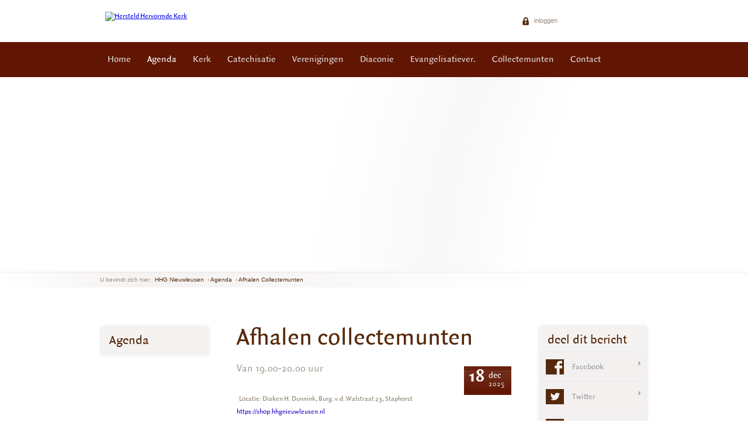

--- FILE ---
content_type: text/html; charset=UTF-8
request_url: https://www.hhgnieuwleusen.nl/agenda/afhalen-collectemunten-17
body_size: 3219
content:
<!DOCTYPE html PUBLIC "-//W3C//DTD XHTML 1.0 Strict//EN" "http://www.w3.org/TR/xhtml1/DTD/xhtml1-strict.dtd">
<html xmlns="http://www.w3.org/1999/xhtml" xml:lang="nl">

<head>

	<title>Agenda - HHG Nieuwleusen</title>

	<meta http-equiv="content-type" content="text/html;charset=utf-8" />
	<meta http-equiv="cache-control" content="no-cache" />
	<meta http-equiv="pragma" content="no-cache" />

	
	<meta name="robots" content="index,follow" />
	<meta name="description" content="" />
		<meta name="viewport" content="width=device-width, initial-scale=1.0, maximum-scale=1.0">

	<script src='https://www.google.com/recaptcha/api.js'></script>

	<link rel="stylesheet" href="/templates/css/style.css?version=1.7" type="text/css" />
    <link rel="stylesheet" href="/templates/css/print.css" type="text/css" media="print" />
				<link rel="stylesheet" href="/templates/css/rwd.css" type="text/css" />
	<!--[if lte IE 8]>
	<link rel="stylesheet" href="/templates/css/ie8.css" type="text/css" />
	<![endif]-->
	<script type="text/javascript" src="/templates/js/?version=1.2"></script>
	<script type="text/javascript" src="/templates/js/responsive.js"></script>

			        
        <script>
            (function(i,s,o,g,r,a,m){i['GoogleAnalyticsObject']=r;i[r]=i[r]||function(){
                (i[r].q=i[r].q||[]).push(arguments)},i[r].l=1*new Date();a=s.createElement(o),
                    m=s.getElementsByTagName(o)[0];a.async=1;a.src=g;m.parentNode.insertBefore(a,m)
            })(window,document,'script','//www.google-analytics.com/analytics.js','ga');

            ga('create', 'UA-28837109-45');
            ga('send', 'pageview');

        </script>
    
    	<link rel="shortcut icon" type="image/x-icon" href="/templates/images/favicon.ico" />
	
    
        
        <link rel='stylesheet' type='text/css' href='/templates/css/theme.php?bg=611603&ti=56290c&one=e0dcd9&two=999999&btnbg=e0dcd9&btnhover=ffffff&btntext=56290c&hyperlink=2400c2&version=1.5' />
    
</head>

<body class="sub church">




	<!--  / wrapper \ -->
	<div id="wrapper">

		<!--  / header container \ -->
		<div id="headerCntr" class="hidePartners">
			            <div class="logoCntr">
				<a class="logo" href="//www.hhgnieuwleusen.nl"><img src="/uploads/logo/HHG_Nieuwleusen.jpg" alt="Hersteld Hervormde Kerk" /></a>

				<div class="responsiveControls">
															<a href="#" class="icon menu"></a>
				</div>

				
				<!--  / link box \ -->
				<div class="linkBox">

					<ul>
																					<li><a href="/extranet-login"><img src="/templates/images/icon6_trans.png" alt="" /> inloggen</a></li>
																									
					</ul>

				</div>
				<!--  \ link box / -->

			</div>

            <div class="menuCntr">
                <!--  / menu box \ -->
                <div class="menuBox">
                                                                
                        <ul>
	                                    <li class="">
                                <a  href="/" title="Home">Home </a>
                
            </li>
			                                    <li class=" selected s-opened">
                                <a  href="/agenda" title="Agenda">Agenda </a>
                
            </li>
			                                    <li class="sub_menu">
                                <a  href="/kerk" title="Kerk">Kerk </a>
                
            </li>
			                                    <li class="sub_menu">
                                <a  href="/catechisatie" title="Catechisatie">Catechisatie </a>
                
            </li>
			                                    <li class="sub_menu">
                                <a  href="/verenigingen" title="Verenigingen">Verenigingen </a>
                
            </li>
			                                    <li class="">
                                <a  href="/diaconie" title="Diaconie">Diaconie </a>
                
            </li>
			                                    <li class="">
                                <a  href="/evangelisatiever" title="Evangelisatiever.">Evangelisatiever. </a>
                
            </li>
			                                    <li class="">
                                <a target="_blank"  href="https://shop.hhgnieuwleusen.nl" title="Collectemunten">Collectemunten </a>
                
            </li>
			                                    <li class="">
                                <a  href="/contact" title="Contact">Contact </a>
                
            </li>
			</ul>

                                    </div>
                <!--  \ menu box / -->
            </div>


		</div>
		<!--  \ header container / -->

		<!--  / responsive banner container \ -->
		<div id="responsive_bannerCntr" class="bannerContainer">
							<div id="responsive_banners">
					<ul>
													<li >
								<img src="/uploads/131/banners/Agenda-kl.jpg" alt="" class="banner" />
							</li>
											</ul>
				</div>
					</div>
		<!--  \ responsive banner container / -->

		<!--  / banner container \ -->
		<div id="bannerCntr" class="bannerContainer">
			<div class="overlay"></div>
							<div id="banners">
					<ul>
											<li data-url="">
							<img src="/uploads/131/banners/Agenda.jpg" alt="" class="banner" />
						</li>
										</ul>
				</div>
			
			<div class="text">

				<div class="inner">

										<div class="pera">
													<ul id="quotes">
															</ul>
						
					</div>
                    
				</div>

			</div>

		</div>
		<!--  \ banner container / -->
		<!--  / np container \ -->
<div id="npCntr">
	<div class="breadcrumbCntr">
		<ul id="breadcrumbs">
			<li>U bevindt zich hier:</li>
			<li><a id="home" href="/hhg-nieuwleusen-ontw-1" title="Terug naar de begin pagina">HHG Nieuwleusen</a></li>
							<li>&#8250;&nbsp;<a href="https://www.hhgnieuwleusen.nl/agenda" title="Agenda">Agenda</a></li>
							<li>&#8250;&nbsp;<a href="https://www.hhgnieuwleusen.nl/agenda/afhalen-collectemunten-17" title="Afhalen collectemunten">Afhalen collectemunten</a></li>
					</ul>
	</div>
</div>
<!--  \ np container / -->

<!-- / SubMenu action \ -->
											<div class="responsiveSubMenu ">
				<p>
					<a href="#" id="subMenuAction" class="green">
						Meer over Agenda <img class="normal" src="/templates/images/arrow1.png" alt="" /> <img class="hover" src="/templates/images/arrow1_hover.png" alt="" />
					</a>
				</p>
			</div>
			<!-- \ SubMenu action / -->

	<!--  / content container \ -->
	<div id="contentCntr">

		<div class="container">
			<!--  / center container \ -->
			<div id="centerCntr">

				<!--  / military box \ -->
<div class="militaryBox">

	<h1>Afhalen collectemunten</h1>
    <div class="introBox">
        <p class="calendarintro"> Van 19.00-20.00 uur 
</p>
        <div class="num">
            <strong>18</strong>
            <span>dec<small>2025</small></span>
        </div>
    </div>


	<div class="clear"></div>
	<p style="margin: 0px; padding: 0px; color: rgb(140, 128, 110); font-family: QuadraatSansRegular, Arial; font-size: 12px;"><span style="margin: 0px; padding: 0px; background-color: rgb(255, 255, 255);">Locatie: Diaken H. Dunnink, Burg. v.d. Walstraat 23, Staphorst</span></p>

<p style="margin: 0px; padding: 0px; color: rgb(140, 128, 110); font-family: QuadraatSansRegular, Arial; font-size: 12px;"><a href="https://shop.hhgnieuwleusen.nl" style="margin: 0px; padding: 0px; outline: none;">https://shop.hhgnieuwleusen.nl</a></p>


</div>
<!--  \ military box / -->

			</div>
			<!--  \ center container / -->

			<!--  / left container \ -->
			<div id="leftCntr">

				
        <!--  / hkk box \ -->
    <div id="subMenu" class="hkkBox noPages ">
        <h3>Agenda</h3>
            </div>
    <!--  \ hkk box / -->

				

			</div>
			<!--  \ left container / -->
		</div>

		<!--  / right container \ -->
		<div id="rightCntr">
						    <!--  / share box \ -->
    <div class="shareBox">

        <h3>deel dit bericht</h3>

        <ul>
            <li><a onclick="window.open('http://www.facebook.com/sharer.php?u=https://www.hhgnieuwleusen.nl/agenda/afhalen-collectemunten-17', 'Facebook', 'resizable=1,width=400,height=500');">
                    <div class="placeholder">
                        <img src="/templates/images/facebook_trans.png" alt="" />
                    </div>
                    <span>Facebook</span></a></li>
            <li><a onclick="window.open('http://twitter.com/share?text=Agenda', 'Twitter', 'resizable=1,width=400,height=300');">
                    <div class="placeholder">
                        <img src="/templates/images/twitter_trans.png" alt="" />
                    </div>
                    <span>Twitter</span></a></li>
            <li class="print"><a onclick="window.print();"><div class="placeholder">
                        <img src="/templates/images/print_trans.png" alt="" />
                    </div>
                    <span>Printen</span></a></li>
            <li class="whatsapp" style="display: none;"><a data-action="share/whatsapp/share" href=""><div class="placeholder">
                        <img src="/templates/images/whatsapp_trans.png" alt="" />
                    </div>
                    <span>Whatsapp</span></a></li>
        </ul>
    </div>
    <!--  \ share box / -->

							                            <div class="eventBox dienstenBox">
	<h3><a href="https://www.hhgnieuwleusen.nl/diensten">Diensten</a></h3>

	<ul>
		                <li><a class="event-item" href="/diensten/bijbellezing-4">Bijbellezing<br />
					<span>21 januari 2026 19:30</span>
                    <span>                                Ds. A.  Vlietstra
                                                </span>
           </a></li>
		                <li><a class="event-item" href="/diensten/reguliere-dienst-44">Reguliere dienst<br />
					<span>25 januari 2026 09:30</span>
                    <span>                                Ds. H.J. van Marle
                                                </span>
           </a></li>
		                <li><a class="event-item" href="/diensten/reguliere-dienst-45">Reguliere dienst<br />
					<span>25 januari 2026 14:00</span>
                    <span>                                Ds. H.J. van Marle
                                                </span>
           </a></li>
		                <li><a class="event-item" href="/diensten/reguliere-dienst-46">Reguliere dienst<br />
					<span>28 januari 2026 19:30</span>
                    <span>                                Ds. P.J.T. van den Herik
                                                </span>
           </a></li>
		                <li><a class="event-item" href="/diensten/reguliere-dienst-47">Reguliere dienst<br />
					<span>01 februari 2026 09:30</span>
                    <span>                                Ds. H.  Oussoren
                                                </span>
           </a></li>
			</ul>
    <div class="eventLinkCntr">
        <a href="https://www.hhgnieuwleusen.nl/diensten" class="green">lees meer<img alt="" src="/templates/images/arrow4.png"></a>
    </div>
</div>
        	

		</div>
		<!--  \ right container / -->

		<div class="clear"></div>

	</div>
	<!--  \ content container / -->
	<!--  / bottom container \ -->
	<div id="bottomCntr">

		<div class="bottom">

                            
            			<div class="clear"></div>

		</div>
	</div>
	<!--  \ bottom container / -->

	<!--  / footer container \ -->
    <!-- Set fixed height for footer if there's no content in any footer menu -->
	<div id="footerCntr" >
        <div class="center">

			<div class="top">

				<div class="col1">
					<h3>Top menu</h3>
<ul>
				<li>
		<a href="/privacy-statement" title="Privacy statement"><span>Privacy statement</span></a>
	</li>
				<li>
		<a href="/extranet-login" title="extranet login"><span>extranet login</span></a>
	</li>
	</ul>

				</div>

				<div class="col1">
					<h3>Extranet</h3>
<ul>
								</ul>

				</div>

				<div class="col2">
					<h3></h3>
<ul>
	</ul>

				</div>

				<div class="col1 last">
					<h3>Geschriften</h3>
<ul>
				<li>
		<a href="/statenvertaling" title="Statenvertaling"><span>Statenvertaling</span></a>
	</li>
	</ul>

				</div>

			</div>

		</div>
	</div>
	<!--  \ footer container / -->

    <div id="botCntr">
        <div class="center">
            <div class="bot">

                <ul>
                    <li>&copy; hersteld hervormde kerk 2026</li>
                </ul>
                

                <p>
                    <a class="pxl" href="https://www.steets.nl/?utm_source=https://www.hersteldhervormdekerk.nl/&utm_medium=referral&utm_campaign=footer-logo-steets" title="Strategie. Creatie. Code."></a>
                </p>

            </div>
        </div>
    </div>

</div>
<!--  \ wrapper / -->



    </body>

</html>

--- FILE ---
content_type: text/css; charset: UTF-8;charset=UTF-8
request_url: https://www.hhgnieuwleusen.nl/templates/css/theme.php?bg=611603&ti=56290c&one=e0dcd9&two=999999&btnbg=e0dcd9&btnhover=ffffff&btntext=56290c&hyperlink=2400c2&version=1.5
body_size: 1475
content:

/* Submenu */
.hkkBox > ul > li.sub_menu .icon-submenu:after {background-color: #56290c;}
.hkkBox > ul > li.sub_menu.selected .icon-submenu:after,
.hkkBox > ul > li.sub_menu.selected .icon-submenu:hover:after,
.hkkBox > ul > li.sub_menu.s-opened .icon-submenu:after,
.hkkBox > ul > li.sub_menu.s-opened .icon-submenu:hover:after {background-color: #ffffff;}
.hkkBox > ul > li.sub_menu.s-closed .icon-submenu:after {background-color: #56290c;}
.hkkBox > ul > li.sub_menu .icon-submenu:hover:after,
.hkkBox > ul > li.sub_menu.s-closed .icon-submenu:hover:after{background-color: #ffffff;}


/* ########### Responsive ########### */
@media (max-width: 950px) {
    .responsiveControls a.icon {background-color: #611603;}
    .partnerBox li.selected a:after {background-color: #611603;}
    .responsiveFilters #openFilters:before, .responsiveFilters #openFilters:after {background-color: #611603;}
    .searchBox input[type="text"] {color: #56290c;}
    .searchBox input[type="submit"] {color: #56290c; background-color: #e0dcd9;}
}

/* ########### Background = #611603 ########### */
/* Menubalk */
.menuCntr {background: #611603;}

/* Date */
.majorBox ul.top .num, .majorBox ul.bot .num { background: url("../images/menu_bg_trans.png") repeat-x scroll 0 0 #611603;}
.itemInfoBox .num, .introBox .num { background: url("../images/menu_bg_trans.png") repeat-x scroll 0 0 #611603;}

/* Footer */
#footerCntr {background: url("../images/footer_bg_trans.png") repeat-x scroll 0 0 #611603}

/* Media player */
.jp-gui {background: #611603 !important;}

/* People widget */
.personHeader {background: url("../images/btn_gradient.png") repeat scroll 0 0 #611603}

/* Formulieren */
span.radio.active:after {background-color: #611603;}
.ui-widget-header {background: #611603; border-color: #611603;}

/* ########### Text and Icons = #56290c ########### */
/* Icons */
.linkBox li img {background: #56290c;}
.shareBox .placeholder {background-color: #56290c;}

/* Quote reference header */
#bannerCntr span.vers {color: #56290c;}
#bannerCntr .dagelijkswoordtitel {color: #56290c;}

/* Active breadcrumb */
#npCntr li a {color: #56290c;}
#npCntr li a:hover, #npCntr li.active a {color: #56290c;}

/* Main title */
.majorBox h1, .majorBox h2 {color: #56290c;}
.militaryBox h1, .militaryBox h2, .militaryBox h2 a {color: #56290c;}

/* Order table */
.orderDetail table a {color: #56290c;}

/* Webshop controls */
#headerCntr .responsiveControls .cart {color: #56290c;}
#headerCntr .responsiveControls .cart:after {background-color: #56290c;}

/* Widget title */
.eventBox h3, .eventBox h3 a {color: #56290c;}
.newsletterBox h3, .newsBox h3, .contactBox h3, .shareBox h3, .popularBox h3 {color: #56290c;}
.hkkBox h3, .hkkBox h3 a {color: #56290c;}

/* News item title */
.majorBox ul.top h3, .majorBox ul.bot h3 {color: #56290c;}

/* Item title */
.itemTitle .title {color: #56290c;}
.militaryBox h3 {background: #56290c; color: #ffffff;}
.productItem h3 {color: #56290c; background: none;}

/* Widget and menu hover text color */
.eventBox li a:hover {color: #56290c; transition: color 500ms ease 0s}
.hkkBox li a:hover {color: #56290c; transition: color 500ms ease 0s}
.shareBox li a:hover {color: #56290c; transition: color 500ms ease 0s}
.newsBox li a:hover {color: #56290c; transition: color 500ms ease 0s}
.popularBox li a:hover {color: #56290c; transition: color 500ms ease 0s}

/* Smoelenboek */
.militaryBox p a {color: #2400c2;}
.militaryBox p a:hover {filter: brightness(75%);}

/* Formulieren */
.militaryBox div.head {color: #56290c;}
.militaryBox input[type="text"], .militaryBox input[type="password"], .militaryBox textarea {color: #56290c;}
.field-select-wrapper .selected, .field-select-wrapper > div ul li {color: #56290c;}
span.checkbox.active:after {background-color: #56290c;}

/* ########### Support Color 1 = #e0dcd9 ########### */
/* Main items menu */
.menuBox li a {color: #e0dcd9; opacity: 1; transition: color 500ms ease 0s}
.menuBox li a:hover, .menuBox li:hover > a {color: fff; opacity: 1;}

/* Date year color */
.majorBox ul.top .num span small {color: #e0dcd9;}
.itemInfoBox .num span small {color: #e0dcd9;}
.introBox .num span small {color: #e0dcd9;}
.majorBox ul.bot .num span small {color: #e0dcd9;}

/* Link color footer */
#footerCntr .top li a {color: #e0dcd9;}

/* Bible text header */
#bannerCntr span.quote {color: #e0dcd9;}
#bannerCntr .dagelijkswoordtekst {color: #e0dcd9;}

/* Background newsletter signup widget */
.newsletterBox, .contactBox {background: #e0dcd9;}

/* Smoelenboek foto background */
.personLeft {background: #e0dcd9;}

/* ########### Support Color 2 = #999999 ########### */
/* Text buttons with icons */
.linkBox li {color: #999999;}
.eventBox p a:hover {color: #999999; transition: color 500ms ease 0s}

/* Text input fields */
.newsletterBox input.field {color: #999999;}
.newsletterBox input.field:hover {color: #999999;}
.contactBox input.field {color: #999999;}
.contactBox textarea {color: #999999;}
.searchBox input.field {color: #999999;}

/* Text submenu items */
.hkkBox li a {color: #999999;}

/* Text widget items */
.eventBox li a {color: #999999;}
.shareBox li a {color: #999999;}
.newsBox li a {color: #999999;}
.popularBox li a {color: #999999;}

/* Text fotoalbum items */
.albumBox p {color: #999999;}


/* ########### Button background = #e0dcd9 ########### */
/* Buttons */
a.green {background: #e0dcd9;}
.itemDetail .buttonright {background: #e0dcd9;}
.majorBox ul.bot a.button, .militaryBox ul.bot a.button, a.button {background-color: #e0dcd9;}
.militaryBox a.submitbutton, .formmodule .formitem p.uploadButton a.button {background-color: #e0dcd9;}


/* ########### Button hover = #ffffff ########### */
/* Buttons */
a.green:hover {background: #ffffff;}
.play_controls:hover {background-color: #ffffff !important;}
.itemDetail .buttonright:hover {background: #ffffff;}
.itemDetail .buttonright:hover {background: #ffffff;}
.militaryBox a.submitbutton:hover, .formmodule .formitem p.uploadButton a.button:hover, .formmodule .formitem p.uploadButton a.button.hovered {background-color: #ffffff;}


/* ########### Button text = #56290c ########### */
/* Buttons */
a.green {color: #56290c; transition: color 500ms ease 0s; text-shadow: 0 0 0;}
.majorBox ul.bot a.button {color: #56290c;}
.militaryBox a.submitbutton, .formmodule .formitem p.uploadButton a.button {color: #56290c;}

/* ########### Call to Action ########### */
.callToAction {background-color: #611603;}
.callToAction .actionTitle, .callToAction .actionContent {border-color: #e0dcd9;}
.callToAction a.toggleButton, .callToAction .actionButton {background-color: #e0dcd9; color: #56290c;}
.callToAction .actionButton:hover, .callToAction a.toggleButton:hover {background-color: #ffffff;}
.callToAction .actionButton:after {color: #56290c;}

--- FILE ---
content_type: text/plain
request_url: https://www.google-analytics.com/j/collect?v=1&_v=j102&a=1477802421&t=pageview&_s=1&dl=https%3A%2F%2Fwww.hhgnieuwleusen.nl%2Fagenda%2Fafhalen-collectemunten-17&ul=en-us%40posix&dt=Agenda%20-%20HHG%20Nieuwleusen&sr=1280x720&vp=1280x720&_u=IEBAAAABAAAAAC~&jid=1090498492&gjid=1126760887&cid=1303111738.1768996499&tid=UA-28837109-45&_gid=1320182244.1768996499&_r=1&_slc=1&z=691520226
body_size: -451
content:
2,cG-ZFZKPBF41P